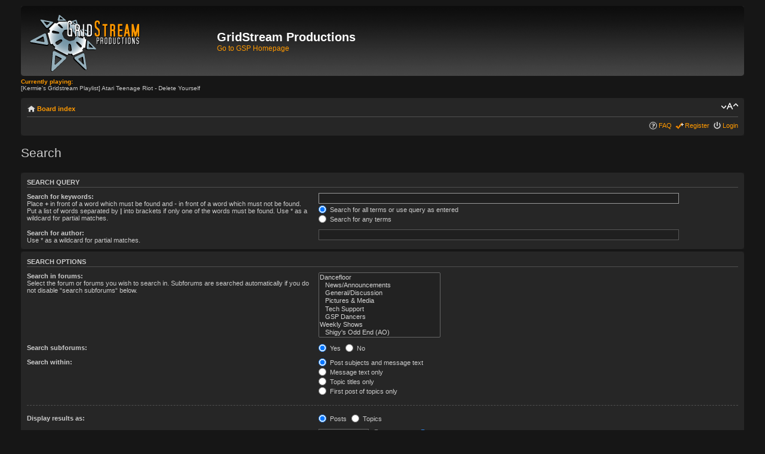

--- FILE ---
content_type: text/html; charset=UTF-8
request_url: http://forums.gridstream.org/forums/search.php?sid=56ccccd340f2cc08499317d16e822b7c
body_size: 4453
content:
<!DOCTYPE html PUBLIC "-//W3C//DTD XHTML 1.0 Strict//EN" "http://www.w3.org/TR/xhtml1/DTD/xhtml1-strict.dtd">
<html xmlns="http://www.w3.org/1999/xhtml" dir="ltr" lang="en-gb" xml:lang="en-gb">
<head>

<meta http-equiv="content-type" content="text/html; charset=UTF-8" />
<meta http-equiv="content-style-type" content="text/css" />
<meta http-equiv="content-language" content="en-gb" />
<meta http-equiv="imagetoolbar" content="no" />
<meta name="resource-type" content="document" />
<meta name="distribution" content="global" />
<meta name="keywords" content="" />
<meta name="description" content="" />

<title>GridStream Productions &bull; Search</title>



<!--
	phpBB style name: Lucid Lime
	Based on style:   prosilver (this is the default phpBB3 style)
	Original author:  Tom Beddard ( http://www.subBlue.com/ )
	Modified by: Eric Seguin

	NOTE: This page was generated by phpBB, the free open-source bulletin board package.
	      The phpBB Group is not responsible for the content of this page and forum. For more information
	      about phpBB please visit http://www.phpbb.com
-->

<script type="text/javascript">
// <![CDATA[
	var jump_page = 'Enter the page number you wish to go to:';
	var on_page = '';
	var per_page = '';
	var base_url = '';
	var style_cookie = 'phpBBstyle';
	var style_cookie_settings = '; path=/; domain=forums.gridstream.org';
	var onload_functions = new Array();
	var onunload_functions = new Array();

	

	/**
	* Find a member
	*/
	function find_username(url)
	{
		popup(url, 760, 570, '_usersearch');
		return false;
	}

	/**
	* New function for handling multiple calls to window.onload and window.unload by pentapenguin
	*/
	window.onload = function()
	{
		for (var i = 0; i < onload_functions.length; i++)
		{
			eval(onload_functions[i]);
		}
	};

	window.onunload = function()
	{
		for (var i = 0; i < onunload_functions.length; i++)
		{
			eval(onunload_functions[i]);
		}
	};

// ]]>
</script>
<script type="text/javascript" src="./styles/gspforum/template/styleswitcher.js"></script>
<script type="text/javascript" src="./styles/gspforum/template/forum_fn.js"></script>

<link href="./styles/gspforum/theme/print.css" rel="stylesheet" type="text/css" media="print" title="printonly" />
<link href="./style.php?id=8&amp;lang=en&amp;sid=924615d4fd5eb484024c3f1607d6ce22" rel="stylesheet" type="text/css" media="screen, projection" />

<link href="./styles/gspforum/theme/normal.css" rel="stylesheet" type="text/css" title="A" />
<link href="./styles/gspforum/theme/medium.css" rel="alternate stylesheet" type="text/css" title="A+" />
<link href="./styles/gspforum/theme/large.css" rel="alternate stylesheet" type="text/css" title="A++" />



</head>

<body id="phpbb" class="section-search ltr">

<div id="wrap">
	<a id="top" name="top" accesskey="t"></a>
	<div id="page-header">
		<div class="headerbar">
			<div class="inner"><span class="corners-top"><span></span></span>
			<div id="site-description">
				<a href="./index.php?sid=924615d4fd5eb484024c3f1607d6ce22" title="Board index" id="logo"><img src="./styles/gspforum/imageset/site_logo.png" width="300" height="95" alt="" title="" /></a>
                <div style="margin-top: 36px; max-height: 65px;"><h1>GridStream Productions</h1>
            	<p style="font-size: 1.2em;"><A HREF="http://www.gridstream.org/">Go to GSP Homepage</A></p></div>
				<p class="skiplink"><a href="#start_here">Skip to content</a></p>
            </div>
			
		

			<span class="corners-bottom"><span></span></span></div>
		</div>
		<div><a href="#"><b>Currently playing:</b></a></br> [Kermie's Gridstream Playlist] Atari Teenage Riot - Delete Yourself</br></div>
		</br>
		<div class="navbar">
			<div class="inner"><span class="corners-top"><span></span></span>


			<ul class="linklist navlinks">
				<li class="icon-home"><a href="./index.php?sid=924615d4fd5eb484024c3f1607d6ce22" accesskey="h">Board index</a> </li>

				<li class="rightside"><a href="#" onclick="fontsizeup(); return false;" onkeypress="return fontsizeup(event);" class="fontsize" title="Change font size">Change font size</a></li>

				
			</ul>

			

			<ul class="linklist rightside">
				<li class="icon-faq"><a href="./faq.php?sid=924615d4fd5eb484024c3f1607d6ce22" title="Frequently Asked Questions">FAQ</a></li>
				<li class="icon-register"><a href="./ucp.php?mode=register&amp;sid=924615d4fd5eb484024c3f1607d6ce22">Register</a></li>
					<li class="icon-logout"><a href="./ucp.php?mode=login&amp;sid=924615d4fd5eb484024c3f1607d6ce22" title="Login" accesskey="x">Login</a></li>
				
			</ul>

			<span class="corners-bottom"><span></span></span></div>
		</div>
        
	</div>

	

	<a name="start_here"></a>
    
	<div id="page-body">
		
<script type="text/javascript">
// <![CDATA[
   onload_functions.push('document.getElementById("keywords").focus();');
// ]]>
</script>

<h2 class="solo">Search</h2>

<form method="get" action="./search.php">

<div class="panel">
	<div class="inner"><span class="corners-top"><span></span></span>
	<h3>Search query</h3>

	<fieldset>
	<dl>
		<dt><label for="keywords">Search for keywords:</label><br /><span>Place <strong>+</strong> in front of a word which must be found and <strong>-</strong> in front of a word which must not be found. Put a list of words separated by <strong>|</strong> into brackets if only one of the words must be found. Use * as a wildcard for partial matches.</span></dt>
		<dd><input type="text" class="inputbox" name="keywords" id="keywords" size="40" title="Search for keywords" /></dd>
		<dd><label for="terms1"><input type="radio" name="terms" id="terms1" value="all" checked="checked" /> Search for all terms or use query as entered</label></dd>
		<dd><label for="terms2"><input type="radio" name="terms" id="terms2" value="any" /> Search for any terms</label></dd>
	</dl>
	<dl>
		<dt><label for="author">Search for author:</label><br /><span>Use * as a wildcard for partial matches.</span></dt>
		<dd><input type="text" class="inputbox" name="author" id="author" size="40" title="Search for author" /></dd>
	</dl>
	</fieldset>

	<span class="corners-bottom"><span></span></span></div>
</div>

<div class="panel bg2">
	<div class="inner"><span class="corners-top"><span></span></span>

	<h3>Search options</h3>

	<fieldset>
	<dl>
		<dt><label for="search_forum">Search in forums:</label><br /><span>Select the forum or forums you wish to search in. Subforums are searched automatically if you do not disable “search subforums“ below.</span></dt>
		<dd><select name="fid[]" id="search_forum" multiple="multiple" size="8" title="Search in forums"><option value="1">Dancefloor</option><option value="21">&nbsp; &nbsp;News/Announcements</option><option value="2">&nbsp; &nbsp;General/Discussion</option><option value="23">&nbsp; &nbsp;Pictures &amp; Media</option><option value="22">&nbsp; &nbsp;Tech Support</option><option value="203">&nbsp; &nbsp;GSP Dancers</option><option value="4">Weekly Shows</option><option value="226">&nbsp; &nbsp;Shigy's Odd End (AO)</option><option value="276">&nbsp; &nbsp;Blissful Elevations (AO)</option><option value="306">&nbsp; &nbsp;Live, Loud and Proud (AO)</option><option value="294">&nbsp; &nbsp;Big Hair Ball (AO)</option><option value="291">&nbsp; &nbsp;Kermie's Krazy Corner (AO/SWL)</option><option value="30">Non-Regular Shows</option><option value="247">&nbsp; &nbsp;Boundaries Unknown (AO/SWL)</option><option value="32">&nbsp; &nbsp;Candyland (TSW)</option><option value="300">&nbsp; &nbsp;Missing Time (SWL)</option><option value="301">&nbsp; &nbsp;Permanent Midnight (TSW-RP)</option><option value="271">&nbsp; &nbsp;Dark Side of the Sun (AO/TSW/SWL)</option><option value="303">&nbsp; &nbsp;Gridstream News</option><option value="308">&nbsp; &nbsp;Sonic Fusion (AO)</option><option value="307">&nbsp; &nbsp;Cosy Corner (AO)</option><option value="305">&nbsp; &nbsp;Starrstruck (AO)</option></select></dd>
	</dl>
	<dl>
		<dt><label for="search_child1">Search subforums:</label></dt>
		<dd>
			<label for="search_child1"><input type="radio" name="sc" id="search_child1" value="1" checked="checked" /> Yes</label>
			<label for="search_child2"><input type="radio" name="sc" id="search_child2" value="0" /> No</label>
		</dd>
	</dl>
	<dl>
		<dt><label for="sf1">Search within:</label></dt>
		<dd><label for="sf1"><input type="radio" name="sf" id="sf1" value="all" checked="checked" /> Post subjects and message text</label></dd>
		<dd><label for="sf2"><input type="radio" name="sf" id="sf2" value="msgonly" /> Message text only</label></dd>
		<dd><label for="sf3"><input type="radio" name="sf" id="sf3" value="titleonly" /> Topic titles only</label></dd>
		<dd><label for="sf4"><input type="radio" name="sf" id="sf4" value="firstpost" /> First post of topics only</label></dd>
	</dl>

	<hr class="dashed" />

	<dl>
		<dt><label for="show_results1">Display results as:</label></dt>
		<dd>
			<label for="show_results1"><input type="radio" name="sr" id="show_results1" value="posts" checked="checked" /> Posts</label>
			<label for="show_results2"><input type="radio" name="sr" id="show_results2" value="topics" /> Topics</label>
		</dd>
	</dl>
	<dl>
		<dt><label for="sd">Sort results by:</label></dt>
		<dd><select name="sk" id="sk"><option value="a">Author</option><option value="t" selected="selected">Post time</option><option value="f">Forum</option><option value="i">Topic title</option><option value="s">Post subject</option></select>&nbsp;
			<label for="sa"><input type="radio" name="sd" id="sa" value="a" /> Ascending</label>
			<label for="sd"><input type="radio" name="sd" id="sd" value="d" checked="checked" /> Descending</label>
		</dd>
	</dl>
	<dl>
		<dt><label>Limit results to previous:</label></dt>
		<dd><select name="st" id="st"><option value="0" selected="selected">All results</option><option value="1">1 day</option><option value="7">7 days</option><option value="14">2 weeks</option><option value="30">1 month</option><option value="90">3 months</option><option value="180">6 months</option><option value="365">1 year</option></select></dd>
	</dl>
	<dl>
		<dt><label>Return first:</label></dt>
		<dd><select name="ch" title="Return first"><option value="-1">All available</option><option value="0">0</option><option value="25">25</option><option value="50">50</option><option value="100">100</option><option value="200">200</option><option value="300" selected="selected">300</option><option value="400">400</option><option value="500">500</option><option value="600">600</option><option value="700">700</option><option value="800">800</option><option value="900">900</option><option value="1000">1000</option></select> characters of posts</dd>
	</dl>
	</fieldset>

	<span class="corners-bottom"><span></span></span></div>
</div>

<div class="panel bg3">
	<div class="inner"><span class="corners-top"><span></span></span>

	<fieldset class="submit-buttons">
		<input type="hidden" name="t" value="0" />
<input type="hidden" name="sid" value="924615d4fd5eb484024c3f1607d6ce22" />
<input type="reset" value="Reset" name="reset" class="button2" />&nbsp;
		<input type="submit" name="submit" value="Search" class="button1" />
	</fieldset>

	<span class="corners-bottom"><span></span></span></div>
</div>

</form>

</div>

<div id="page-footer">

	<div class="navbar">
		<div class="inner"><span class="corners-top"><span></span></span>

		<ul class="linklist">
			<li class="icon-home"><a href="./index.php?sid=924615d4fd5eb484024c3f1607d6ce22" accesskey="h">Board index</a></li>
				
			<li class="rightside"><a href="./memberlist.php?mode=leaders&amp;sid=924615d4fd5eb484024c3f1607d6ce22">The team</a> &bull; <a href="./ucp.php?mode=delete_cookies&amp;sid=924615d4fd5eb484024c3f1607d6ce22">Delete all board cookies</a> &bull; All times are UTC [ <abbr title="Daylight Saving Time">DST</abbr> ]</li>
		</ul>

		<span class="corners-bottom"><span></span></span></div>
	</div>

	<div class="copyright">Powered by <a href="http://www.phpbb.com/">phpBB</a>&reg; Forum Software &copy; phpBB Group
	<br />
		
	</div>
</div>

</div>

<div>
	<a id="bottom" name="bottom" accesskey="z"></a>
	
</div>

</body>
</html>